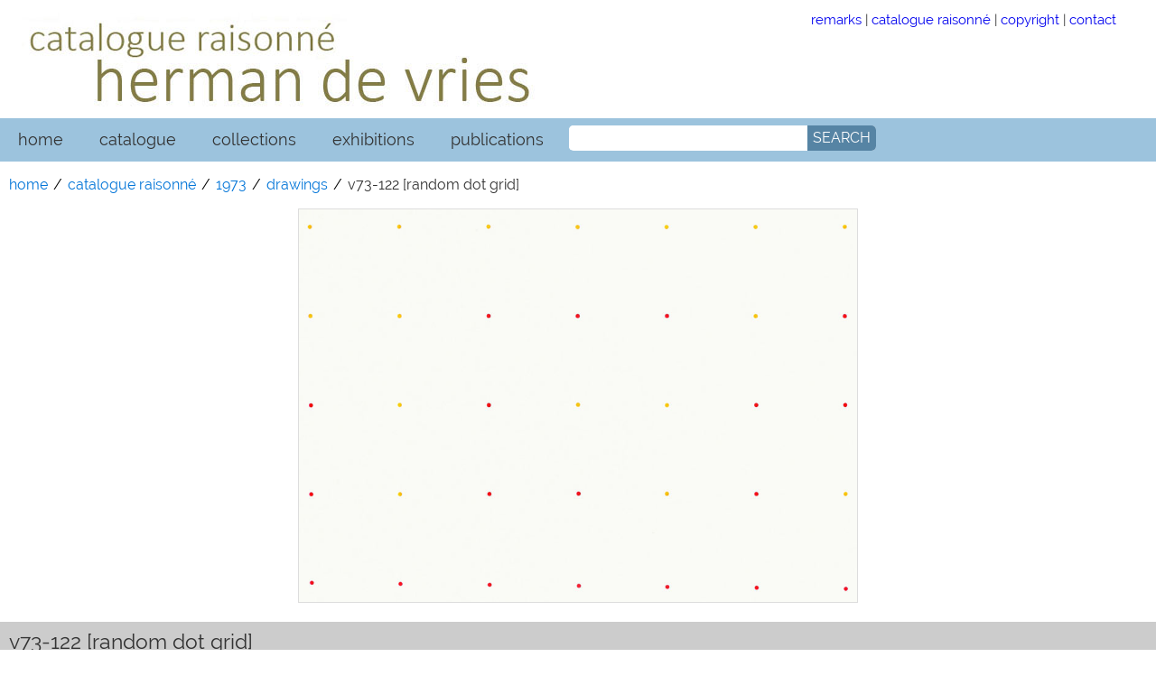

--- FILE ---
content_type: text/html; charset=UTF-8
request_url: https://www.hermandevries.org/digital-catalogue/1973/1973-07-08-1220.php
body_size: 2124
content:
<!DOCTYPE html>
	
<html lang="en">
	
<head>

	<meta charset="utf-8">
	
	<meta name="viewport" content="width=device-width, initial-scale=1, maximum-scale=1">
	
	<meta name="robots" content="noodp, noydir, index, follow">
	
	<title>herman de vries catalogue raisonn&eacute; - 1973 | v73-122 [random dot grid]</title>
	
	<meta name="title" content="herman de vries catalogue raisonn&eacute; 1973 | v73-122 [random dot grid]">
	
	
	<meta property="og:title" content="herman de vries catalogue raisonn&eacute;">
	
	<meta property="og:description" content="catalogue raisonn&eacute; herman de vries - v73-122 [random dot grid], 1973">
	
	<meta property="og:type" content="article">
	
	<meta property="og:url" content="https://www.hermandevries.org/digital-catalogue/1973/1973-07-08-1220.php">
	
	<meta property="og:image" content="https://www.hermandevries.org/digital-catalogue/images_1973/1973-07-08-1220.jpg">
	
	
	<link rel="stylesheet" href="/digital-catalogue/css/hdv-search.css">
	
	<link rel="stylesheet" href="/digital-catalogue/css/hdv-accordion-2.css">
	
	<link rel="stylesheet" href="/digital-catalogue/css/hdv-thumbs.css">
	
	<link rel="stylesheet" href="/digital-catalogue/css/hdv-styles-catalogue.css">
	
	<link rel="stylesheet" href="/digital-catalogue/css/hdv-tabs.css">
	
	<link rel="stylesheet" href="/css/hdv-print.css" media="print">
	
	<link rel="stylesheet" href="/css/hdv-basic.css">
	
	<link rel="stylesheet" href="/css/hdv-fonts.css">
	
	<link rel="stylesheet" href="/css/hdv-menu.css">
	
	<link rel="stylesheet" href="/css/hdv-responsive.css">
	
	<link rel="stylesheet" href="/fancybox/dist/jquery.fancybox.min.css">
	
	
	<script src="/js/jquery-latest.min.js"></script>
	
	<script src="/js/html5shiv-3.7.3.min.js"></script>
	
</head>


<body>
	
	<div class="content">
		
		<!-- header box: start -->
		
		<header>

			<!-- logo/name: start -->
			
			<div class="row">
				
				<div class="col-8">		
					
					<img src="/digital-catalogue/img/hdv-cr-120x600.jpg" height="120" alt="herman de vries - catalogue raisonn&eacute;">
					
				</div>
				
				
				<div class="col-4">
				
					<div class="navtop">
						
						<a class="none" target="_blank" href="/digital-catalogue/pdf/digital-catalogue-use.pdf">remarks</a> |
                        
                        <a class="none" href="/digital-catalogue/catalogue-raisonne.php">catalogue raisonn&eacute;</a> |
                        
                        <a class="none" href="/contactform.php">copyright</a> |
                        
                        <a class="none" href="/contactform.php">contact</a>
						
					</div>
					
				</div>
				
			</div>
				
			<!-- logo/name: end -->
			
		</header>
		
		<!-- header box: end -->
		
		
		<!-- nav box: start -->
		
		<nav>
			
			<ul class="topnav" id="myTopnav">
						
				<li><a class="active" href="/">home</a></li>
							
				<li><a href="/digital-catalogue/">catalogue</a></li>
							
				<li><a href="/collections.php">collections</a></li>
							
				<li><a href="/exhibitions-2020.php">exhibitions</a></li>
					
				<li><a href="/publications-2020.php/">publications</a></li>
				
				<li><div id='search-box'>
						
						<form action="https://search.freefind.com/find.html" id='search-form' method="get" target="_blank">
							
							<input type="hidden" name="si" value="94418959">
							
							<input type="hidden" name="pid" value="r">
							
							<input type="hidden" name="n" value="0">
							
							<input type="hidden" name="bcd" value="&#247;">
							
							<input type="text" name="query" placeholder="">
							
							<button id='search-button' type='submit'>
									
								<span>SEARCH</span>
									
							</button>
							
						</form>
						
					</div></li>
							
				<li class="icon"><a href="javascript:void(0);" onclick="myFunction();">☰</a></li>
				
			</ul>
			
		</nav>
		
		<!-- nav box: end -->
		
		
		<main>
			
			<!-- hdv work: start -->
		
			<div class="row">
				
				<!-- hdv-breadcrumbs: start -->
				
				<ul class="breadcrumb">
					
					<li><a href="/">home</a></li>
			
					<li><a href="/digital-catalogue/">catalogue raisonn&eacute;</a></li>
			
					<li><a href="/digital-catalogue/catalogue-1973.php">1973</a></li>
			
					<li><a href="/digital-catalogue/catalogue-1973.php#drawings">drawings</a></li>
			
					<li>v73-122 [random dot grid]</li>
			
				</ul>
				
				<!-- hdv-breadcrumbs: end -->
				
				
				<!-- figure box: start-->
				
				<div class="col-12">
					
					<div class="wraptocenter">
						
						<figure>
							
							<img class="img-border" src="/digital-catalogue/images_1973/1973-07-08-1220.jpg" width="620" alt="1973-07-08-1220">
							
							<figcaption></figcaption>
				
						</figure>
						
					</div>
			
				</div>
				
				<!-- figure box: end-->
				
				
				<!-- additional images: start-->
				
				<div></div>
			
				<!-- additional images: end-->
			
			</div>
			
			<!-- hdv work: end -->
			

			<!-- description box: start -->
			
			<section>
		
				<div class="row">
				
					<div class="col-12 fulltitle">
				
						<h4>v73-122 [random dot grid]</h4>
				
					</div>
				
							
					<div class="col-6 description">
						
						<table>
							
							<tr><th>catalogue number:</th> <td>1973.011.12</td></tr>
							
							<tr><th>date created:</th> <td>1973</td></tr>
							
							<tr><th>classification:</th> <td>works on paper</td></tr>
							
							<tr><th>work type:</th> <td>drawing</td></tr>
							
							<tr><th>medium:</th> <td>on the intersections of the lines of a 16 &times; 16 cm grid, dots (size '3') with at random selected colour (red/yellow); coloured ink on cardboard </td></tr>
							
							<tr><th>dimensions:</th> <td>73 &times; 102 cm</td></tr>
									
							<tr><th>signature and inscriptions:</th> <td>signed and dated/work number 'v73-122' on the reverse (graphite pencil) </td></tr>
		
							<tr><th>edition:</th> <td></td></tr>
		
						</table>
					
					</div>
				
				
					<div class="col-6 description">
					
						<table>
						
							<tr><th>current repository:</th> <td>collection herman and susanne de vries</td></tr>
							
							<tr><th>current repository number:</th> <td></td></tr>
							
							<tr><th>collecting history:</th> <td></td></tr>
							
							<tr><th>related works:</th> <td></td></tr>
							
							<tr><th>comment:</th> <td></td></tr>
							
							<tr><th>photo/scan:</th> <td>Marjon Gemmeke/Kr&ouml;ller M&uuml;ller Museum, Otterlo</td></tr>
								
							<tr><th>rights &amp; reproduction:</th> <td>herman de vries</td></tr>
							
						</table>
					
					</div>
					
				</div>
				
			</section>
			
			<!-- description box: end -->
				
		
			<!-- accordion section: start -->
			
			<div class="row">
				
				<div class="accordion col-12">
			
					<!--accordion-section 1: start-->

					<div class="accordion-section">
				
						<a class="accordion-section-title" href="#accordion-1">exhibition history</a>
					
			
							<!--accordion-section-content: start-->
					
							<div id="accordion-1" class="accordion-section-content">
						
								<table>
									
									<tr><th>2015</th> <td>'herman de vries. toevalstekeningen = random objectivations', Kr&ouml;ller M&uuml;ller Museum, Otterlo</td></tr>
									
								</table>
							
							</div>
					
							<!--accordion-section-content: end-->
					
					</div>
			
					<!--accordion-section 1: end-->

			
					<!--accordion-section 2: start-->

					<div class="accordion-section">
				
						<a class="accordion-section-title" href="#accordion-2">published references</a>
					
			
							<!--accordion-section-content: start-->
					
							<div id="accordion-2" class="accordion-section-content">
						
								<table>
									
									<tr><th>exhibition catalogue</th> <td><i>herman de vries. toevalstekeningen = random objectivations</i> (Kr&ouml;ller M&uuml;ller Museum, Otterlo 2015) image repr. on page 36, 73 (ill.).</td></tr>
			
								</table>
								
							</div>
					
							<!--accordion-section-content: end-->
					
					</div>
			
					<!--accordion-section 2: end-->
	
				</div>
				
				
			</div>
		
			<!--- accordion section: end -->
		
		</main>
		
		<!-- main box: end -->

	</div>
	

	
<!-- collected scripts: start -->

<script src="/js/hdv-menu.js"></script>

<script src="/digital-catalogue/js/hdv-accordion.js"></script>

<script src="/js/hdv-tabmenu.js"></script>
	
<!-- collected scripts: end -->

</body>
</html>


--- FILE ---
content_type: text/css
request_url: https://www.hermandevries.org/digital-catalogue/css/hdv-search.css
body_size: 256
content:
/*!
 * Search Box */

#search-box {
  position: relative;
  width: 340px;
  margin: 8px;
}

#search-form {
  height: 28px;
  border-radius: 5px;
  background-color: #fff;
  overflow: hidden;
}

#search-text {
  font-size: 100%;
  font-family: 'Raleway', sans serif;
  background: transparent;
}

#search-box input[type="text"] {
  width: 90%;
  padding: 4px 0px 4px 20px;
  font-size: 100%;
  font-family: 'Raleway', sans serif;
  border-width: 0;
  background-color:#fff;
  border-radius: 0px 5px 5px 0px;
}

#search-button {
  position: absolute;
  top: 0;
  right: 0;
  height: 28px;
  width: auto;
  font-size: 100%;
  font-family: 'Raleway', sans serif;
  color: #fff;
  text-align: center;
  line-height: 22px;
  border-width: 0;
  background-color:#5684a4;
  border-radius: 0px 5px 5px 0px;
  cursor: pointer;
}

--- FILE ---
content_type: text/css
request_url: https://www.hermandevries.org/css/hdv-responsive.css
body_size: 235
content:

/*!
 * Responsive Grid View 
----------------------------------------------- */
* {
    box-sizing: border-box;
}


.row::after {
    content: "";
    clear: both;
    display: block;
}

[class*="col-"] {
    float: left;
    padding: 0px;
}


@media only screen and (min-width: 577px)  {
    /* For desktop: */
    .col-1 {width: 8.33%;}
    .col-2 {width: 16.66%;}
    .col-3 {width: 25%;}
    .col-4 {width: 33.33%;}
    .col-5 {width: 41.66%;}
    .col-6 {width: 50%;}
    .col-7 {width: 58.33%;}
    .col-8 {width: 66.66%;}
    .col-9 {width: 75%;}
    .col-10 {width: 83.33%;}
    .col-11 {width: 91.66%;}
    .col-12 {width: 100%;}
}

@media only screen and (max-width: 576px) {
    /* For mobile phones: */
    [class*="col-"] {
        width: 100%;
    }
}


--- FILE ---
content_type: text/javascript
request_url: https://www.hermandevries.org/js/hdv-tabmenu.js
body_size: 442
content:
// Wait until the DOM has loaded before querying the document
			$(document).ready(function(){
				$('ul.tabs').each(function(){
					// For each set of tabs, we want to keep track of
					// which tab is active and it's associated content
					var $active, $content, $links = $(this).find('a');

					// If the location.hash matches one of the links, use that as the active tab.
					// If no match is found, use the first link as the initial active tab.
					$active = $($links.filter('[href="'+location.hash+'"]')[0] || $links[0]);
					$active.addClass('active');

					$content = $($active[0].hash);

					// Hide the remaining content
					$links.not($active).each(function () {
						$(this.hash).hide();
					});

					// Bind the click event handler
					$(this).on('click', 'a', function(e){
						// Make the old tab inactive.
						$active.removeClass('active');
						$content.hide();

						// Update the variables with the new link and content
						$active = $(this);
						$content = $(this.hash);

						// Make the tab active.
						$active.addClass('active');
						$content.show();

						// Prevent the anchor's default click action
						e.preventDefault();
					});
				});
			});
